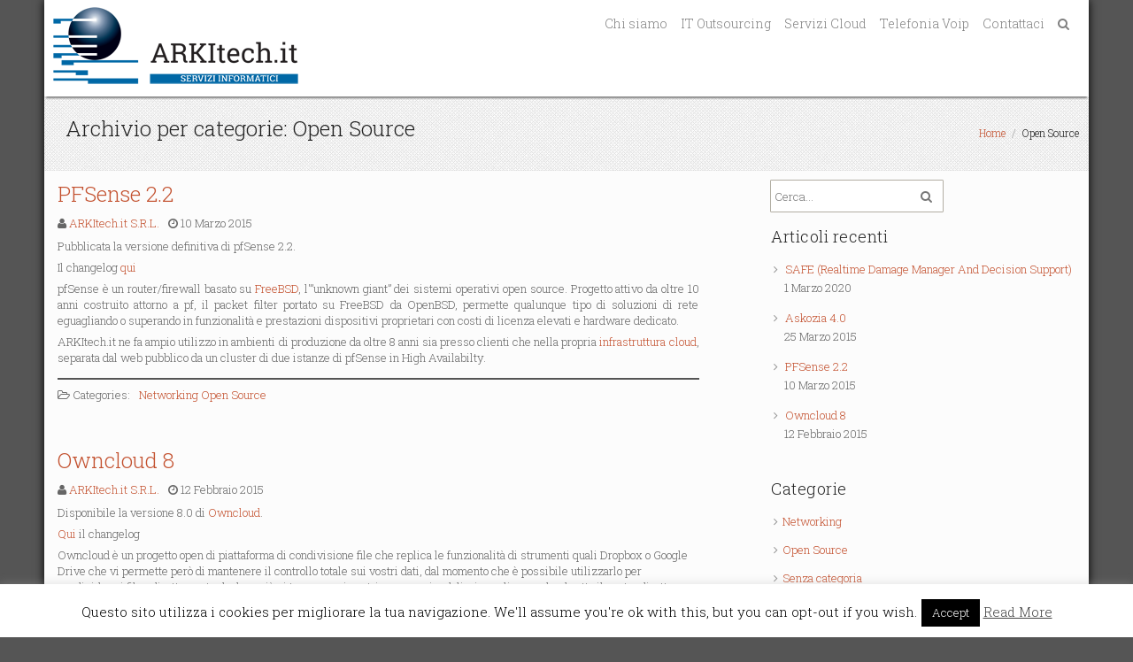

--- FILE ---
content_type: text/html; charset=UTF-8
request_url: https://www.arkitech.it/?cat=18
body_size: 11091
content:
<!DOCTYPE html>
<html lang="it-IT">
	<head>
		<meta charset="UTF-8" />
		<link rel="pingback" href="https://www.arkitech.it/xmlrpc.php" />
		<title>Open Source &#8211; Arkitech.it</title>
<meta name='robots' content='max-image-preview:large' />
	<style>img:is([sizes="auto" i], [sizes^="auto," i]) { contain-intrinsic-size: 3000px 1500px }</style>
	<link rel='dns-prefetch' href='//fonts.googleapis.com' />
<link rel="alternate" type="application/rss+xml" title="Arkitech.it &raquo; Feed" href="https://www.arkitech.it/?feed=rss2" />
<link rel="alternate" type="application/rss+xml" title="Arkitech.it &raquo; Feed dei commenti" href="https://www.arkitech.it/?feed=comments-rss2" />
<link rel="alternate" type="application/rss+xml" title="Arkitech.it &raquo; Open Source Feed della categoria" href="https://www.arkitech.it/?feed=rss2&#038;cat=18" />
<script type="text/javascript">
/* <![CDATA[ */
window._wpemojiSettings = {"baseUrl":"https:\/\/s.w.org\/images\/core\/emoji\/16.0.1\/72x72\/","ext":".png","svgUrl":"https:\/\/s.w.org\/images\/core\/emoji\/16.0.1\/svg\/","svgExt":".svg","source":{"concatemoji":"https:\/\/www.arkitech.it\/wp-includes\/js\/wp-emoji-release.min.js?ver=6.8.3"}};
/*! This file is auto-generated */
!function(s,n){var o,i,e;function c(e){try{var t={supportTests:e,timestamp:(new Date).valueOf()};sessionStorage.setItem(o,JSON.stringify(t))}catch(e){}}function p(e,t,n){e.clearRect(0,0,e.canvas.width,e.canvas.height),e.fillText(t,0,0);var t=new Uint32Array(e.getImageData(0,0,e.canvas.width,e.canvas.height).data),a=(e.clearRect(0,0,e.canvas.width,e.canvas.height),e.fillText(n,0,0),new Uint32Array(e.getImageData(0,0,e.canvas.width,e.canvas.height).data));return t.every(function(e,t){return e===a[t]})}function u(e,t){e.clearRect(0,0,e.canvas.width,e.canvas.height),e.fillText(t,0,0);for(var n=e.getImageData(16,16,1,1),a=0;a<n.data.length;a++)if(0!==n.data[a])return!1;return!0}function f(e,t,n,a){switch(t){case"flag":return n(e,"\ud83c\udff3\ufe0f\u200d\u26a7\ufe0f","\ud83c\udff3\ufe0f\u200b\u26a7\ufe0f")?!1:!n(e,"\ud83c\udde8\ud83c\uddf6","\ud83c\udde8\u200b\ud83c\uddf6")&&!n(e,"\ud83c\udff4\udb40\udc67\udb40\udc62\udb40\udc65\udb40\udc6e\udb40\udc67\udb40\udc7f","\ud83c\udff4\u200b\udb40\udc67\u200b\udb40\udc62\u200b\udb40\udc65\u200b\udb40\udc6e\u200b\udb40\udc67\u200b\udb40\udc7f");case"emoji":return!a(e,"\ud83e\udedf")}return!1}function g(e,t,n,a){var r="undefined"!=typeof WorkerGlobalScope&&self instanceof WorkerGlobalScope?new OffscreenCanvas(300,150):s.createElement("canvas"),o=r.getContext("2d",{willReadFrequently:!0}),i=(o.textBaseline="top",o.font="600 32px Arial",{});return e.forEach(function(e){i[e]=t(o,e,n,a)}),i}function t(e){var t=s.createElement("script");t.src=e,t.defer=!0,s.head.appendChild(t)}"undefined"!=typeof Promise&&(o="wpEmojiSettingsSupports",i=["flag","emoji"],n.supports={everything:!0,everythingExceptFlag:!0},e=new Promise(function(e){s.addEventListener("DOMContentLoaded",e,{once:!0})}),new Promise(function(t){var n=function(){try{var e=JSON.parse(sessionStorage.getItem(o));if("object"==typeof e&&"number"==typeof e.timestamp&&(new Date).valueOf()<e.timestamp+604800&&"object"==typeof e.supportTests)return e.supportTests}catch(e){}return null}();if(!n){if("undefined"!=typeof Worker&&"undefined"!=typeof OffscreenCanvas&&"undefined"!=typeof URL&&URL.createObjectURL&&"undefined"!=typeof Blob)try{var e="postMessage("+g.toString()+"("+[JSON.stringify(i),f.toString(),p.toString(),u.toString()].join(",")+"));",a=new Blob([e],{type:"text/javascript"}),r=new Worker(URL.createObjectURL(a),{name:"wpTestEmojiSupports"});return void(r.onmessage=function(e){c(n=e.data),r.terminate(),t(n)})}catch(e){}c(n=g(i,f,p,u))}t(n)}).then(function(e){for(var t in e)n.supports[t]=e[t],n.supports.everything=n.supports.everything&&n.supports[t],"flag"!==t&&(n.supports.everythingExceptFlag=n.supports.everythingExceptFlag&&n.supports[t]);n.supports.everythingExceptFlag=n.supports.everythingExceptFlag&&!n.supports.flag,n.DOMReady=!1,n.readyCallback=function(){n.DOMReady=!0}}).then(function(){return e}).then(function(){var e;n.supports.everything||(n.readyCallback(),(e=n.source||{}).concatemoji?t(e.concatemoji):e.wpemoji&&e.twemoji&&(t(e.twemoji),t(e.wpemoji)))}))}((window,document),window._wpemojiSettings);
/* ]]> */
</script>
<link rel='stylesheet' id='tisho-lightbox-css-css' href='https://www.arkitech.it/wp-content/themes/tcorpo/css/lightbox.css?ver=6.8.3' type='text/css' media='all' />
<style id='wp-emoji-styles-inline-css' type='text/css'>

	img.wp-smiley, img.emoji {
		display: inline !important;
		border: none !important;
		box-shadow: none !important;
		height: 1em !important;
		width: 1em !important;
		margin: 0 0.07em !important;
		vertical-align: -0.1em !important;
		background: none !important;
		padding: 0 !important;
	}
</style>
<link rel='stylesheet' id='wp-block-library-css' href='https://www.arkitech.it/wp-includes/css/dist/block-library/style.min.css?ver=6.8.3' type='text/css' media='all' />
<style id='classic-theme-styles-inline-css' type='text/css'>
/*! This file is auto-generated */
.wp-block-button__link{color:#fff;background-color:#32373c;border-radius:9999px;box-shadow:none;text-decoration:none;padding:calc(.667em + 2px) calc(1.333em + 2px);font-size:1.125em}.wp-block-file__button{background:#32373c;color:#fff;text-decoration:none}
</style>
<style id='global-styles-inline-css' type='text/css'>
:root{--wp--preset--aspect-ratio--square: 1;--wp--preset--aspect-ratio--4-3: 4/3;--wp--preset--aspect-ratio--3-4: 3/4;--wp--preset--aspect-ratio--3-2: 3/2;--wp--preset--aspect-ratio--2-3: 2/3;--wp--preset--aspect-ratio--16-9: 16/9;--wp--preset--aspect-ratio--9-16: 9/16;--wp--preset--color--black: #000000;--wp--preset--color--cyan-bluish-gray: #abb8c3;--wp--preset--color--white: #ffffff;--wp--preset--color--pale-pink: #f78da7;--wp--preset--color--vivid-red: #cf2e2e;--wp--preset--color--luminous-vivid-orange: #ff6900;--wp--preset--color--luminous-vivid-amber: #fcb900;--wp--preset--color--light-green-cyan: #7bdcb5;--wp--preset--color--vivid-green-cyan: #00d084;--wp--preset--color--pale-cyan-blue: #8ed1fc;--wp--preset--color--vivid-cyan-blue: #0693e3;--wp--preset--color--vivid-purple: #9b51e0;--wp--preset--gradient--vivid-cyan-blue-to-vivid-purple: linear-gradient(135deg,rgba(6,147,227,1) 0%,rgb(155,81,224) 100%);--wp--preset--gradient--light-green-cyan-to-vivid-green-cyan: linear-gradient(135deg,rgb(122,220,180) 0%,rgb(0,208,130) 100%);--wp--preset--gradient--luminous-vivid-amber-to-luminous-vivid-orange: linear-gradient(135deg,rgba(252,185,0,1) 0%,rgba(255,105,0,1) 100%);--wp--preset--gradient--luminous-vivid-orange-to-vivid-red: linear-gradient(135deg,rgba(255,105,0,1) 0%,rgb(207,46,46) 100%);--wp--preset--gradient--very-light-gray-to-cyan-bluish-gray: linear-gradient(135deg,rgb(238,238,238) 0%,rgb(169,184,195) 100%);--wp--preset--gradient--cool-to-warm-spectrum: linear-gradient(135deg,rgb(74,234,220) 0%,rgb(151,120,209) 20%,rgb(207,42,186) 40%,rgb(238,44,130) 60%,rgb(251,105,98) 80%,rgb(254,248,76) 100%);--wp--preset--gradient--blush-light-purple: linear-gradient(135deg,rgb(255,206,236) 0%,rgb(152,150,240) 100%);--wp--preset--gradient--blush-bordeaux: linear-gradient(135deg,rgb(254,205,165) 0%,rgb(254,45,45) 50%,rgb(107,0,62) 100%);--wp--preset--gradient--luminous-dusk: linear-gradient(135deg,rgb(255,203,112) 0%,rgb(199,81,192) 50%,rgb(65,88,208) 100%);--wp--preset--gradient--pale-ocean: linear-gradient(135deg,rgb(255,245,203) 0%,rgb(182,227,212) 50%,rgb(51,167,181) 100%);--wp--preset--gradient--electric-grass: linear-gradient(135deg,rgb(202,248,128) 0%,rgb(113,206,126) 100%);--wp--preset--gradient--midnight: linear-gradient(135deg,rgb(2,3,129) 0%,rgb(40,116,252) 100%);--wp--preset--font-size--small: 13px;--wp--preset--font-size--medium: 20px;--wp--preset--font-size--large: 36px;--wp--preset--font-size--x-large: 42px;--wp--preset--spacing--20: 0.44rem;--wp--preset--spacing--30: 0.67rem;--wp--preset--spacing--40: 1rem;--wp--preset--spacing--50: 1.5rem;--wp--preset--spacing--60: 2.25rem;--wp--preset--spacing--70: 3.38rem;--wp--preset--spacing--80: 5.06rem;--wp--preset--shadow--natural: 6px 6px 9px rgba(0, 0, 0, 0.2);--wp--preset--shadow--deep: 12px 12px 50px rgba(0, 0, 0, 0.4);--wp--preset--shadow--sharp: 6px 6px 0px rgba(0, 0, 0, 0.2);--wp--preset--shadow--outlined: 6px 6px 0px -3px rgba(255, 255, 255, 1), 6px 6px rgba(0, 0, 0, 1);--wp--preset--shadow--crisp: 6px 6px 0px rgba(0, 0, 0, 1);}:where(.is-layout-flex){gap: 0.5em;}:where(.is-layout-grid){gap: 0.5em;}body .is-layout-flex{display: flex;}.is-layout-flex{flex-wrap: wrap;align-items: center;}.is-layout-flex > :is(*, div){margin: 0;}body .is-layout-grid{display: grid;}.is-layout-grid > :is(*, div){margin: 0;}:where(.wp-block-columns.is-layout-flex){gap: 2em;}:where(.wp-block-columns.is-layout-grid){gap: 2em;}:where(.wp-block-post-template.is-layout-flex){gap: 1.25em;}:where(.wp-block-post-template.is-layout-grid){gap: 1.25em;}.has-black-color{color: var(--wp--preset--color--black) !important;}.has-cyan-bluish-gray-color{color: var(--wp--preset--color--cyan-bluish-gray) !important;}.has-white-color{color: var(--wp--preset--color--white) !important;}.has-pale-pink-color{color: var(--wp--preset--color--pale-pink) !important;}.has-vivid-red-color{color: var(--wp--preset--color--vivid-red) !important;}.has-luminous-vivid-orange-color{color: var(--wp--preset--color--luminous-vivid-orange) !important;}.has-luminous-vivid-amber-color{color: var(--wp--preset--color--luminous-vivid-amber) !important;}.has-light-green-cyan-color{color: var(--wp--preset--color--light-green-cyan) !important;}.has-vivid-green-cyan-color{color: var(--wp--preset--color--vivid-green-cyan) !important;}.has-pale-cyan-blue-color{color: var(--wp--preset--color--pale-cyan-blue) !important;}.has-vivid-cyan-blue-color{color: var(--wp--preset--color--vivid-cyan-blue) !important;}.has-vivid-purple-color{color: var(--wp--preset--color--vivid-purple) !important;}.has-black-background-color{background-color: var(--wp--preset--color--black) !important;}.has-cyan-bluish-gray-background-color{background-color: var(--wp--preset--color--cyan-bluish-gray) !important;}.has-white-background-color{background-color: var(--wp--preset--color--white) !important;}.has-pale-pink-background-color{background-color: var(--wp--preset--color--pale-pink) !important;}.has-vivid-red-background-color{background-color: var(--wp--preset--color--vivid-red) !important;}.has-luminous-vivid-orange-background-color{background-color: var(--wp--preset--color--luminous-vivid-orange) !important;}.has-luminous-vivid-amber-background-color{background-color: var(--wp--preset--color--luminous-vivid-amber) !important;}.has-light-green-cyan-background-color{background-color: var(--wp--preset--color--light-green-cyan) !important;}.has-vivid-green-cyan-background-color{background-color: var(--wp--preset--color--vivid-green-cyan) !important;}.has-pale-cyan-blue-background-color{background-color: var(--wp--preset--color--pale-cyan-blue) !important;}.has-vivid-cyan-blue-background-color{background-color: var(--wp--preset--color--vivid-cyan-blue) !important;}.has-vivid-purple-background-color{background-color: var(--wp--preset--color--vivid-purple) !important;}.has-black-border-color{border-color: var(--wp--preset--color--black) !important;}.has-cyan-bluish-gray-border-color{border-color: var(--wp--preset--color--cyan-bluish-gray) !important;}.has-white-border-color{border-color: var(--wp--preset--color--white) !important;}.has-pale-pink-border-color{border-color: var(--wp--preset--color--pale-pink) !important;}.has-vivid-red-border-color{border-color: var(--wp--preset--color--vivid-red) !important;}.has-luminous-vivid-orange-border-color{border-color: var(--wp--preset--color--luminous-vivid-orange) !important;}.has-luminous-vivid-amber-border-color{border-color: var(--wp--preset--color--luminous-vivid-amber) !important;}.has-light-green-cyan-border-color{border-color: var(--wp--preset--color--light-green-cyan) !important;}.has-vivid-green-cyan-border-color{border-color: var(--wp--preset--color--vivid-green-cyan) !important;}.has-pale-cyan-blue-border-color{border-color: var(--wp--preset--color--pale-cyan-blue) !important;}.has-vivid-cyan-blue-border-color{border-color: var(--wp--preset--color--vivid-cyan-blue) !important;}.has-vivid-purple-border-color{border-color: var(--wp--preset--color--vivid-purple) !important;}.has-vivid-cyan-blue-to-vivid-purple-gradient-background{background: var(--wp--preset--gradient--vivid-cyan-blue-to-vivid-purple) !important;}.has-light-green-cyan-to-vivid-green-cyan-gradient-background{background: var(--wp--preset--gradient--light-green-cyan-to-vivid-green-cyan) !important;}.has-luminous-vivid-amber-to-luminous-vivid-orange-gradient-background{background: var(--wp--preset--gradient--luminous-vivid-amber-to-luminous-vivid-orange) !important;}.has-luminous-vivid-orange-to-vivid-red-gradient-background{background: var(--wp--preset--gradient--luminous-vivid-orange-to-vivid-red) !important;}.has-very-light-gray-to-cyan-bluish-gray-gradient-background{background: var(--wp--preset--gradient--very-light-gray-to-cyan-bluish-gray) !important;}.has-cool-to-warm-spectrum-gradient-background{background: var(--wp--preset--gradient--cool-to-warm-spectrum) !important;}.has-blush-light-purple-gradient-background{background: var(--wp--preset--gradient--blush-light-purple) !important;}.has-blush-bordeaux-gradient-background{background: var(--wp--preset--gradient--blush-bordeaux) !important;}.has-luminous-dusk-gradient-background{background: var(--wp--preset--gradient--luminous-dusk) !important;}.has-pale-ocean-gradient-background{background: var(--wp--preset--gradient--pale-ocean) !important;}.has-electric-grass-gradient-background{background: var(--wp--preset--gradient--electric-grass) !important;}.has-midnight-gradient-background{background: var(--wp--preset--gradient--midnight) !important;}.has-small-font-size{font-size: var(--wp--preset--font-size--small) !important;}.has-medium-font-size{font-size: var(--wp--preset--font-size--medium) !important;}.has-large-font-size{font-size: var(--wp--preset--font-size--large) !important;}.has-x-large-font-size{font-size: var(--wp--preset--font-size--x-large) !important;}
:where(.wp-block-post-template.is-layout-flex){gap: 1.25em;}:where(.wp-block-post-template.is-layout-grid){gap: 1.25em;}
:where(.wp-block-columns.is-layout-flex){gap: 2em;}:where(.wp-block-columns.is-layout-grid){gap: 2em;}
:root :where(.wp-block-pullquote){font-size: 1.5em;line-height: 1.6;}
</style>
<link rel='stylesheet' id='contact-form-7-css' href='https://www.arkitech.it/wp-content/plugins/contact-form-7/includes/css/styles.css?ver=6.1' type='text/css' media='all' />
<link rel='stylesheet' id='cookie-law-info-css' href='https://www.arkitech.it/wp-content/plugins/cookie-law-info/legacy/public/css/cookie-law-info-public.css?ver=3.3.2' type='text/css' media='all' />
<link rel='stylesheet' id='cookie-law-info-gdpr-css' href='https://www.arkitech.it/wp-content/plugins/cookie-law-info/legacy/public/css/cookie-law-info-gdpr.css?ver=3.3.2' type='text/css' media='all' />
<link rel='stylesheet' id='googlefonts-css' href='https://fonts.googleapis.com/css?family=Roboto+Slab:300&subset=latin' type='text/css' media='all' />
<link rel='stylesheet' id='tisho-style-css' href='https://www.arkitech.it/wp-content/themes/tcorpo/style.css?ver=6.8.3' type='text/css' media='all' />
<style id='tisho-style-inline-css' type='text/css'>
 #body-content-wrapper{background-color:#fcfcfc;} body{color:#666666;} a{color:#c3512f;} .product_list_widget a{color:#c3512f !important;} a:hover{color:#a81010;} .product_list_widget a:hover{color:#a81010 !important;} h1,h2,h3,h4,h5,h6{color:#222222;} #header-main-fixed{background-color:#ffffff; } #header-main-fixed{color:#222222; } #header-main-fixed a{color:#c3512f; } #header-main-fixed a:hover {color:#a81010; } #page-header, #page-header h1{color:#222222; } #page-header a{color:#c3512f; } #page-header a:hover{color:#a81010; } input[type="submit"],button,.btn,#container .button{ background-image: -ms-linear-gradient(top, #c3512f 0%, #a81010 100%); background-image: -moz-linear-gradient(top, #c3512f 0%, #a81010 100%); background-image: -o-linear-gradient(top, #c3512f 0%, #a81010 100%); background-image: -webkit-gradient(linear, left top, left bottom, color-stop(0, #c3512f), color-stop(1, #a81010)); background-image: -webkit-linear-gradient(top, #c3512f 0%, #a81010 100%); background-image: linear-gradient(top, #c3512f 0%, #a81010 100%); filter: progid:DXImageTransform.Microsoft.gradient(GradientType=0,startColorstr='#c3512f', endColorstr='#a81010' ); } input[type="submit"]:hover,button:hover,.btn:hover,#container .button:hover{ background-image: -ms-linear-gradient(top, #a81010 0%, #c3512f 100%); background-image: -moz-linear-gradient(top, #a81010 0%, #c3512f 100%); background-image: -o-linear-gradient(top, #a81010 0%, #c3512f 100%); background-image: -webkit-gradient(linear, left top, left bottom, color-stop(0, #a81010), color-stop(1, #c3512f)); background-image: -webkit-linear-gradient(top, #a81010 0%, #c3512f 100%); background-image: linear-gradient(top, #a81010 0%, #c3512f 100%); filter: progid:DXImageTransform.Microsoft.gradient(GradientType=0,startColorstr='#a81010', endColorstr='#c3512f' ); } #footer-main{background-color: #222222; } #footer-main, .footer-title {color:#dddddd;} #footer-main a {color:#ffffff;} #footer-main a:hover {color:#919191;} #navmain > div > ul > li > a, .cart-contents-icon, .search-form-icon {color:#808080;} #navmain > div > ul > .current-menu-item > a, #navmain > div > ul > .current-menu-ancestor > a, #navmain > div > ul > li > a:hover, .cart-contents-icon:hover, .search-form-icon:hover {color:#333333;} @media screen and (min-width: 800px) {  #body-content-wrapper{margin-left:30px;margin-right:30px;} #header-main-fixed{width:auto;left:0;right:0;margin-left:30px;margin-right:30px;} #navmain ul ul {background-color: #ffffff;} #navmain ul ul a {color: #808080;} #navmain ul ul li:hover > a {background-color:#f8f8f8;} #navmain ul ul li:hover > a {color:#333333;} #navmain > div > ul > .current-menu-item > a, #navmain > div > ul > .current-menu-ancestor > a, #navmain > div > ul > li > a:hover, .cart-contents-icon:hover, .search-form-icon:hover, .current-root-menu-item {border-color:#a81010;} } @media screen and (max-width: 799px) { #body-content-wrapper{margin-left:20px;margin-right:20px;} #header-main-fixed{width:auto;left:0;right:0;margin-left:20px;margin-right:20px;} #navmain div > ul {background-color:#ffffff;} #navmain div > ul a {color:#808080 !important;} #navmain ul a:hover {color:#333333 !important;}  #navmain ul a:hover {background-color:#f8f8f8 !important;} } @media screen and (max-width: 360px) { #body-content-wrapper{margin-left:10px;margin-right:10px;} #header-main-fixed{width:auto;left:0;right:0;margin-left:10px;margin-right:10px;} } @media screen and (min-width: 1200px) { #body-content-wrapper{margin:0 auto;width:1180px;} #header-main-fixed{margin:0 auto;width:1180px;} } #body-content-wrapper{box-shadow: 0 0 10px #000000;} #page-header {background-image:url('https://www.arkitech.it/wp-content/themes/tcorpo/images/pageheader.png');} #container {width:96%;}
</style>
<script type="text/javascript" src="https://www.arkitech.it/wp-includes/js/jquery/jquery.min.js?ver=3.7.1" id="jquery-core-js"></script>
<script type="text/javascript" src="https://www.arkitech.it/wp-includes/js/jquery/jquery-migrate.min.js?ver=3.4.1" id="jquery-migrate-js"></script>
<script type="text/javascript" src="https://www.arkitech.it/wp-content/themes/tcorpo/js/lightbox-2.6.min.js?ver=6.8.3" id="tisho-lightbox-js-js"></script>
<script type="text/javascript" id="cookie-law-info-js-extra">
/* <![CDATA[ */
var Cli_Data = {"nn_cookie_ids":[],"cookielist":[],"non_necessary_cookies":[],"ccpaEnabled":"","ccpaRegionBased":"","ccpaBarEnabled":"","strictlyEnabled":["necessary","obligatoire"],"ccpaType":"gdpr","js_blocking":"","custom_integration":"","triggerDomRefresh":"","secure_cookies":""};
var cli_cookiebar_settings = {"animate_speed_hide":"500","animate_speed_show":"500","background":"#fff","border":"#444","border_on":"","button_1_button_colour":"#000","button_1_button_hover":"#000000","button_1_link_colour":"#fff","button_1_as_button":"1","button_1_new_win":"","button_2_button_colour":"#333","button_2_button_hover":"#292929","button_2_link_colour":"#444","button_2_as_button":"","button_2_hidebar":"","button_3_button_colour":"#000","button_3_button_hover":"#000000","button_3_link_colour":"#fff","button_3_as_button":"1","button_3_new_win":"","button_4_button_colour":"#000","button_4_button_hover":"#000000","button_4_link_colour":"#fff","button_4_as_button":"1","button_7_button_colour":"#61a229","button_7_button_hover":"#4e8221","button_7_link_colour":"#fff","button_7_as_button":"1","button_7_new_win":"","font_family":"inherit","header_fix":"","notify_animate_hide":"1","notify_animate_show":"","notify_div_id":"#cookie-law-info-bar","notify_position_horizontal":"right","notify_position_vertical":"bottom","scroll_close":"","scroll_close_reload":"","accept_close_reload":"","reject_close_reload":"","showagain_tab":"1","showagain_background":"#fff","showagain_border":"#000","showagain_div_id":"#cookie-law-info-again","showagain_x_position":"100px","text":"#000","show_once_yn":"","show_once":"10000","logging_on":"","as_popup":"","popup_overlay":"1","bar_heading_text":"","cookie_bar_as":"banner","popup_showagain_position":"bottom-right","widget_position":"left"};
var log_object = {"ajax_url":"https:\/\/www.arkitech.it\/wp-admin\/admin-ajax.php"};
/* ]]> */
</script>
<script type="text/javascript" src="https://www.arkitech.it/wp-content/plugins/cookie-law-info/legacy/public/js/cookie-law-info-public.js?ver=3.3.2" id="cookie-law-info-js"></script>
<link rel="https://api.w.org/" href="https://www.arkitech.it/index.php?rest_route=/" /><link rel="alternate" title="JSON" type="application/json" href="https://www.arkitech.it/index.php?rest_route=/wp/v2/categories/18" /><link rel="EditURI" type="application/rsd+xml" title="RSD" href="https://www.arkitech.it/xmlrpc.php?rsd" />
<style type='text/css' media='screen'>
	body{ font-family:"Roboto Slab", arial, sans-serif;}
</style>
<!-- fonts delivered by Wordpress Google Fonts, a plugin by Adrian3.com --><link rel="shortcut icon" href="https://www.arkitech.it/wp-content/uploads/2015/03/favicon.png" type="image/x-icon" />
<style type="text/css" id="custom-background-css">
body.custom-background { background-color: #555555; }
</style>
	<style id="sccss">#main-content-wrapper .capitoletto {
  	float:left;
    clear:both;
    margin-bottom:20px;
}

#main-content-wrapper .capitoletto h3 img {
 	float:left;
	height:40px;
	width:40px; 
    box-shadow:none;
    margin-right:13px;
    margin-top:-4px;
}

#main-content-wrapper .capitoletto img {
  	margin-top:22px;
    box-shadow:none;
    display: block;
    margin-left: auto;
    margin-right: auto;
}

#main-content-wrapper .capitoletto h3 {
 	float:left;
}

#main-content-wrapper .capitoletto p {
    float:left;
    clear:both;
 	text-align:justify;
    margin-top:6px;
}

#main-content-wrapper .capitoletto:first-of-type {
  	margin-top:40px;
}

#main-content-wrapper .capitoletto:last-of-type {
    margin-bottom:80px;
}</style>	<!--[if lt IE 9]>
        <link rel="stylesheet" type="text/css" media="all" href="https://www.arkitech.it/wp-content/themes/tcorpo/style-old-ie.css"/>
        <![endif]-->
    </head>
	<body class="archive category category-open-source category-18 custom-background wp-theme-tcorpo">
		<div id="body-content-wrapper">
			<header id="header-main-fixed">
				<div id="header-content-wrapper">
										<div id="header-logo">
						<a href="https://www.arkitech.it/" title="Arkitech.it"><img src='https://www.arkitech.it/wp-content/uploads/2015/03/arkitech-nuovo-trasparente-x-sito-300x100.png' alt='Arkitech.it' title='Arkitech.it' /></a>					</div><!-- #header-logo -->
					<nav id="navmain">
						<div class="menu-menu-1-container"><ul id="menu-menu-1" class="menu"><li id="menu-item-150" class="menu-item menu-item-type-post_type menu-item-object-page menu-item-150"><a href="https://www.arkitech.it/?page_id=149">Chi siamo</a></li>
<li id="menu-item-98" class="menu-item menu-item-type-post_type menu-item-object-page menu-item-98"><a href="https://www.arkitech.it/?page_id=60">IT Outsourcing</a></li>
<li id="menu-item-95" class="menu-item menu-item-type-post_type menu-item-object-page menu-item-95"><a href="https://www.arkitech.it/?page_id=68">Servizi Cloud</a></li>
<li id="menu-item-108" class="menu-item menu-item-type-post_type menu-item-object-page menu-item-108"><a href="https://www.arkitech.it/?page_id=105">Telefonia Voip</a></li>
<li id="menu-item-147" class="menu-item menu-item-type-post_type menu-item-object-page menu-item-147"><a href="https://www.arkitech.it/?page_id=146">Contattaci</a></li>
<li><a class="search-form-icon" href="#" title="Search"></a><div id="search-popup-content"><div class="search-wrapper">
	<form method="get" action="https://www.arkitech.it/">
		<input type="text" name="s" size="20" class="search-textbox" placeholder="Cerca..." tabindex="1" required />
		<button type="submit" class="search-button"></button>
	</form>
</div></div></li></ul></div>						<div class="clear">
						</div>
					</nav><!-- #navmain -->
					
					<div class="clear">
					</div>
				</div><!-- #header-content-wrapper -->
			</header><!-- #header-main-fixed -->
			<div id="header-spacer">
				&nbsp;
			</div>

	<section id="page-header">
		<div id="page-header-content">
			<ul id="breadcrumbs"><li><a href="https://www.arkitech.it/" title="Home">Home</a></li><li class="breadcrumb-separator"> / </li><li>Open Source</li></ul>			
			<h1>Archivio per categorie: Open Source</h1>

			<div class="clear">
			</div>
		</div>
    </section>

<div id="main-content-wrapper">
	<div id="main-content">
	
				
<article id="post-155" class="post-155 post type-post status-publish format-standard hentry category-networking category-open-source">

	<h1 class="entry-title"><a href="https://www.arkitech.it/?p=155" rel="bookmark" title="PFSense 2.2">PFSense 2.2</a></h1>
	<div class="before-content">
		<span class="author-icon">
			<a href="https://www.arkitech.it/?author=1" title="Articoli scritti da ARKItech.it S.R.L." rel="author">ARKItech.it S.R.L.</a>		</span><!-- .author-icon -->
		
				<span class="clock-icon">
					<time datetime="2015-03-10">10 Marzo 2015</time>
				</span><!-- .clock-icon -->
			
				
				
				
				
	</div><!-- .before-content -->

	
				<div class="content">
					<p style="text-align: justify;">Pubblicata la versione definitiva di pfSense 2.2.</p>
<p style="text-align: justify;">Il changelog <a href="https://doc.pfsense.org/index.php/2.2_New_Features_and_Changes" target="_blank">qui</a></p>
<p style="text-align: justify;">pfSense è un router/firewall basato su <a href="https://www.freebsd.org/">FreeBSD</a>, l'&#8221;unknown giant&#8221; dei sistemi operativi open source. Progetto attivo da oltre 10 anni costruito attorno a pf, il packet filter portato su FreeBSD da OpenBSD, permette qualunque tipo di soluzioni di rete eguagliando o superando in funzionalità e prestazioni dispositivi proprietari con costi di licenza elevati e hardware dedicato.</p>
<p style="text-align: justify;">ARKItech.it ne fa ampio utilizzo in ambienti di produzione da oltre 8 anni sia presso clienti che nella propria <a title="Servizi Cloud" href="http://test.arkitech.it/?page_id=68">infrastruttura cloud</a>, separata dal web pubblico da un cluster di due istanze di pfSense in High Availabilty.</p>
<p style="text-align: justify;">
				</div><!-- .content -->

	

	<div class="after-content">
		
		
								<p class="categories-wrapper">
						<span class="category-icon">
							Categories:						</span><!-- .category-icon -->
						<a href="https://www.arkitech.it/?cat=17" rel="category">Networking</a> <a href="https://www.arkitech.it/?cat=18" rel="category">Open Source</a>					</p><!-- .categories-wrapper -->
					
			
			</div>
	
					<div class="separator">
				</div>
	</article><!-- #post-## -->


<article id="post-269" class="post-269 post type-post status-publish format-standard hentry category-open-source category-storage">

	<h1 class="entry-title"><a href="https://www.arkitech.it/?p=269" rel="bookmark" title="Owncloud 8">Owncloud 8</a></h1>
	<div class="before-content">
		<span class="author-icon">
			<a href="https://www.arkitech.it/?author=1" title="Articoli scritti da ARKItech.it S.R.L." rel="author">ARKItech.it S.R.L.</a>		</span><!-- .author-icon -->
		
				<span class="clock-icon">
					<time datetime="2015-02-12">12 Febbraio 2015</time>
				</span><!-- .clock-icon -->
			
				
				
				
				
	</div><!-- .before-content -->

	
				<div class="content">
					<p>Disponibile la versione 8.0 di <a href="https://www.owncloud.org" target="_blank">Owncloud</a>.</p>
<p><a href="https://owncloud.org/changelog/" target="_blank">Qui</a> il changelog</p>
<p>Owncloud è un progetto open di piattaforma di condivisione file che replica le funzionalità di strumenti quali Dropbox o Google Drive che vi permette però di mantenere il controllo totale sui vostri dati, dal momento che è possibile utilizzarlo per condividere i files direttamente da dove già si trovano, sui vostri server aziendali o in replica su cloud sotto il vostro diretto controllo. ARKItech.it ospita istanze di Owncloud sul suo cloud perfette per gruppi di lavoro senza sedi fisiche o senza infrastruttura IT e può aiutarvi a rendere accessibili i vostri all&#8217;esterno della vostra rete con installazioni locali o miste.</p>
				</div><!-- .content -->

	

	<div class="after-content">
		
		
								<p class="categories-wrapper">
						<span class="category-icon">
							Categories:						</span><!-- .category-icon -->
						<a href="https://www.arkitech.it/?cat=18" rel="category">Open Source</a> <a href="https://www.arkitech.it/?cat=21" rel="category">Storage</a>					</p><!-- .categories-wrapper -->
					
			
			</div>
	
					<div class="separator">
				</div>
	</article><!-- #post-## -->


				<div class="navigation">
									</div><!-- .navigation -->

		</div><!-- #main-content -->

	<aside id="sidebar">

		<div class="search-wrapper">
	<form method="get" action="https://www.arkitech.it/">
		<input type="text" name="s" size="20" class="search-textbox" placeholder="Cerca..." tabindex="1" required />
		<button type="submit" class="search-button"></button>
	</form>
</div>
		
		<div class="sidebar-before-title"></div><h3 class="sidebar-title">Articoli recenti</h3><div class="sidebar-after-title"></div>
		<ul>
											<li>
					<a href="https://www.arkitech.it/?p=325">SAFE (Realtime Damage Manager And Decision Support)</a>
											<span class="post-date">1 Marzo 2020</span>
									</li>
											<li>
					<a href="https://www.arkitech.it/?p=301">Askozia 4.0</a>
											<span class="post-date">25 Marzo 2015</span>
									</li>
											<li>
					<a href="https://www.arkitech.it/?p=155">PFSense 2.2</a>
											<span class="post-date">10 Marzo 2015</span>
									</li>
											<li>
					<a href="https://www.arkitech.it/?p=269">Owncloud 8</a>
											<span class="post-date">12 Febbraio 2015</span>
									</li>
					</ul>

		<div class="sidebar-before-title"></div><h3 class="sidebar-title">Categorie</h3><div class="sidebar-after-title"></div>
			<ul>
					<li class="cat-item cat-item-17"><a href="https://www.arkitech.it/?cat=17">Networking</a>
</li>
	<li class="cat-item cat-item-18 current-cat"><a aria-current="page" href="https://www.arkitech.it/?cat=18">Open Source</a>
</li>
	<li class="cat-item cat-item-1"><a href="https://www.arkitech.it/?cat=1">Senza categoria</a>
</li>
	<li class="cat-item cat-item-21"><a href="https://www.arkitech.it/?cat=21">Storage</a>
</li>
	<li class="cat-item cat-item-20"><a href="https://www.arkitech.it/?cat=20">Telefonia</a>
</li>
	<li class="cat-item cat-item-22"><a href="https://www.arkitech.it/?cat=22">VOIP</a>
</li>
			</ul>

			</aside>
</div><!-- #main-content-wrapper -->

			<a href="#" class="scrollup"></a>
			<footer id="footer-main">
				<div id="footer-content-wrapper">				
									
											  
								<div class="col col4a">
								
									<div class="widget widget_pages"><h3 class="footer-title">Pagine</h3><div class="footer-after-title"></div>
			<ul>
				<li class="page_item page-item-149"><a href="https://www.arkitech.it/?page_id=149">Chi siamo</a></li>
<li class="page_item page-item-146"><a href="https://www.arkitech.it/?page_id=146">Contattaci</a></li>
<li class="page_item page-item-60"><a href="https://www.arkitech.it/?page_id=60">IT Outsourcing</a></li>
<li class="page_item page-item-68"><a href="https://www.arkitech.it/?page_id=68">Servizi Cloud</a></li>
<li class="page_item page-item-105"><a href="https://www.arkitech.it/?page_id=105">Telefonia Voip</a></li>
			</ul>

			</div>								</div>

						  						  
								<div class="col col4b">
								
									
		<div class="widget widget_recent_entries">
		<h3 class="footer-title">Articoli recenti</h3><div class="footer-after-title"></div>
		<ul>
											<li>
					<a href="https://www.arkitech.it/?p=325">SAFE (Realtime Damage Manager And Decision Support)</a>
											<span class="post-date">1 Marzo 2020</span>
									</li>
											<li>
					<a href="https://www.arkitech.it/?p=301">Askozia 4.0</a>
											<span class="post-date">25 Marzo 2015</span>
									</li>
											<li>
					<a href="https://www.arkitech.it/?p=155">PFSense 2.2</a>
											<span class="post-date">10 Marzo 2015</span>
									</li>
											<li>
					<a href="https://www.arkitech.it/?p=269">Owncloud 8</a>
											<span class="post-date">12 Febbraio 2015</span>
									</li>
					</ul>

		</div>								</div>

						  						  
								<div class="col col4c">
								
									<div class="widget widget_recent_comments"><h3 class="footer-title">Commenti recenti</h3><div class="footer-after-title"></div><ul id="recentcomments"></ul></div>								</div>

						  						  
								<div class="col col4d">
								
									<h3 class="footer-title">Contatti</h3><div class="footer-after-title"></div><div class="office-info-box"><strong>Udine</strong><p><i class="fa fa-map-marker"></i> Via Roma 43 Corte Roma 11/D</p><p><i class="fa fa-phone"></i> 04321636144</p><p><i class="fa fa-envelope"></i> <a href="mailto:%69&#110;&#102;o%40ar%6b&#105;&#116;e%63&#104;.%69%74" title="info@arkitech.it">info@arkitech.it</a></p></div><div class="office-info-box"></div><div class="office-info-box"></div><div class="office-info-box"></div><div class="office-info-box"></div>								</div>

						  
					<div class="clear">
					</div>
					
										<div id="footer-bottom">
											</div>

										<div class="clear">
											</div>

					<div class="clear">
					</div>
					
										<div id="copyright">
						<p>Copyright ARKItech.it © 2015. Tutti i diritti riservati | P.Iva: 02623450307</p>					</div><!-- #copyright -->
				</div><!-- #footer-content-wrapper -->
			</footer><!-- #footer-main -->
		</div><!-- #body-content-wrapper -->
		<!--googleoff: all--><div id="cookie-law-info-bar" data-nosnippet="true"><span>Questo sito utilizza i cookies per migliorare la tua navigazione. We'll assume you're ok with this, but you can opt-out if you wish.<a role='button' data-cli_action="accept" id="cookie_action_close_header" class="medium cli-plugin-button cli-plugin-main-button cookie_action_close_header cli_action_button wt-cli-accept-btn">Accept</a> <a href="http://www.arkitech.it" id="CONSTANT_OPEN_URL" target="_blank" class="cli-plugin-main-link">Read More</a></span></div><div id="cookie-law-info-again" data-nosnippet="true"><span id="cookie_hdr_showagain">Privacy &amp; Cookies Policy</span></div><div class="cli-modal" data-nosnippet="true" id="cliSettingsPopup" tabindex="-1" role="dialog" aria-labelledby="cliSettingsPopup" aria-hidden="true">
  <div class="cli-modal-dialog" role="document">
	<div class="cli-modal-content cli-bar-popup">
		  <button type="button" class="cli-modal-close" id="cliModalClose">
			<svg class="" viewBox="0 0 24 24"><path d="M19 6.41l-1.41-1.41-5.59 5.59-5.59-5.59-1.41 1.41 5.59 5.59-5.59 5.59 1.41 1.41 5.59-5.59 5.59 5.59 1.41-1.41-5.59-5.59z"></path><path d="M0 0h24v24h-24z" fill="none"></path></svg>
			<span class="wt-cli-sr-only">Chiudi</span>
		  </button>
		  <div class="cli-modal-body">
			<div class="cli-container-fluid cli-tab-container">
	<div class="cli-row">
		<div class="cli-col-12 cli-align-items-stretch cli-px-0">
			<div class="cli-privacy-overview">
				<h4>Privacy Overview</h4>				<div class="cli-privacy-content">
					<div class="cli-privacy-content-text">This website uses cookies to improve your experience while you navigate through the website. Out of these, the cookies that are categorized as necessary are stored on your browser as they are essential for the working of basic functionalities of the website. We also use third-party cookies that help us analyze and understand how you use this website. These cookies will be stored in your browser only with your consent. You also have the option to opt-out of these cookies. But opting out of some of these cookies may affect your browsing experience.</div>
				</div>
				<a class="cli-privacy-readmore" aria-label="Mostra altro" role="button" data-readmore-text="Mostra altro" data-readless-text="Mostra meno"></a>			</div>
		</div>
		<div class="cli-col-12 cli-align-items-stretch cli-px-0 cli-tab-section-container">
												<div class="cli-tab-section">
						<div class="cli-tab-header">
							<a role="button" tabindex="0" class="cli-nav-link cli-settings-mobile" data-target="necessary" data-toggle="cli-toggle-tab">
								Necessary							</a>
															<div class="wt-cli-necessary-checkbox">
									<input type="checkbox" class="cli-user-preference-checkbox"  id="wt-cli-checkbox-necessary" data-id="checkbox-necessary" checked="checked"  />
									<label class="form-check-label" for="wt-cli-checkbox-necessary">Necessary</label>
								</div>
								<span class="cli-necessary-caption">Sempre abilitato</span>
													</div>
						<div class="cli-tab-content">
							<div class="cli-tab-pane cli-fade" data-id="necessary">
								<div class="wt-cli-cookie-description">
									Necessary cookies are absolutely essential for the website to function properly. This category only includes cookies that ensures basic functionalities and security features of the website. These cookies do not store any personal information.								</div>
							</div>
						</div>
					</div>
																	<div class="cli-tab-section">
						<div class="cli-tab-header">
							<a role="button" tabindex="0" class="cli-nav-link cli-settings-mobile" data-target="non-necessary" data-toggle="cli-toggle-tab">
								Non-necessary							</a>
															<div class="cli-switch">
									<input type="checkbox" id="wt-cli-checkbox-non-necessary" class="cli-user-preference-checkbox"  data-id="checkbox-non-necessary" checked='checked' />
									<label for="wt-cli-checkbox-non-necessary" class="cli-slider" data-cli-enable="Abilitato" data-cli-disable="Disabilitato"><span class="wt-cli-sr-only">Non-necessary</span></label>
								</div>
													</div>
						<div class="cli-tab-content">
							<div class="cli-tab-pane cli-fade" data-id="non-necessary">
								<div class="wt-cli-cookie-description">
									Any cookies that may not be particularly necessary for the website to function and is used specifically to collect user personal data via analytics, ads, other embedded contents are termed as non-necessary cookies. It is mandatory to procure user consent prior to running these cookies on your website.								</div>
							</div>
						</div>
					</div>
										</div>
	</div>
</div>
		  </div>
		  <div class="cli-modal-footer">
			<div class="wt-cli-element cli-container-fluid cli-tab-container">
				<div class="cli-row">
					<div class="cli-col-12 cli-align-items-stretch cli-px-0">
						<div class="cli-tab-footer wt-cli-privacy-overview-actions">
						
															<a id="wt-cli-privacy-save-btn" role="button" tabindex="0" data-cli-action="accept" class="wt-cli-privacy-btn cli_setting_save_button wt-cli-privacy-accept-btn cli-btn">ACCETTA E SALVA</a>
													</div>
						
					</div>
				</div>
			</div>
		</div>
	</div>
  </div>
</div>
<div class="cli-modal-backdrop cli-fade cli-settings-overlay"></div>
<div class="cli-modal-backdrop cli-fade cli-popupbar-overlay"></div>
<!--googleon: all-->
					<script type="text/javascript">
				jQuery(document).ready(function() {
					jQuery("a[href$='.jpg' ], a[href$='.png' ], a[href$='.jpeg' ], a[href$='.gif' ]")
						.attr( 'data-lightbox', 'image-gallery' );
				});
			</script>
			
<script type="text/javascript" src="https://www.arkitech.it/wp-includes/js/dist/hooks.min.js?ver=4d63a3d491d11ffd8ac6" id="wp-hooks-js"></script>
<script type="text/javascript" src="https://www.arkitech.it/wp-includes/js/dist/i18n.min.js?ver=5e580eb46a90c2b997e6" id="wp-i18n-js"></script>
<script type="text/javascript" id="wp-i18n-js-after">
/* <![CDATA[ */
wp.i18n.setLocaleData( { 'text direction\u0004ltr': [ 'ltr' ] } );
/* ]]> */
</script>
<script type="text/javascript" src="https://www.arkitech.it/wp-content/plugins/contact-form-7/includes/swv/js/index.js?ver=6.1" id="swv-js"></script>
<script type="text/javascript" id="contact-form-7-js-translations">
/* <![CDATA[ */
( function( domain, translations ) {
	var localeData = translations.locale_data[ domain ] || translations.locale_data.messages;
	localeData[""].domain = domain;
	wp.i18n.setLocaleData( localeData, domain );
} )( "contact-form-7", {"translation-revision-date":"2025-04-27 13:59:08+0000","generator":"GlotPress\/4.0.1","domain":"messages","locale_data":{"messages":{"":{"domain":"messages","plural-forms":"nplurals=2; plural=n != 1;","lang":"it"},"This contact form is placed in the wrong place.":["Questo modulo di contatto \u00e8 posizionato nel posto sbagliato."],"Error:":["Errore:"]}},"comment":{"reference":"includes\/js\/index.js"}} );
/* ]]> */
</script>
<script type="text/javascript" id="contact-form-7-js-before">
/* <![CDATA[ */
var wpcf7 = {
    "api": {
        "root": "https:\/\/www.arkitech.it\/index.php?rest_route=\/",
        "namespace": "contact-form-7\/v1"
    }
};
/* ]]> */
</script>
<script type="text/javascript" src="https://www.arkitech.it/wp-content/plugins/contact-form-7/includes/js/index.js?ver=6.1" id="contact-form-7-js"></script>
<script type="text/javascript" src="https://www.arkitech.it/wp-content/themes/tcorpo/js/jquery-ui-1.10.4.custom.min.js?ver=6.8.3" id="tisho-jquery-ui-js-js"></script>
<script type="text/javascript" id="tisho-utilities-js-js-extra">
/* <![CDATA[ */
var tishonator_options = {"loading_effect":""};
/* ]]> */
</script>
<script type="text/javascript" src="https://www.arkitech.it/wp-content/themes/tcorpo/js/utilities.js?ver=6.8.3" id="tisho-utilities-js-js"></script>
<script type="text/javascript" src="https://www.arkitech.it/wp-content/themes/tcorpo/js/jquery.jcarousel.min.js?ver=6.8.3" id="tisho-jcarousel-js"></script>
	</body>
</html>